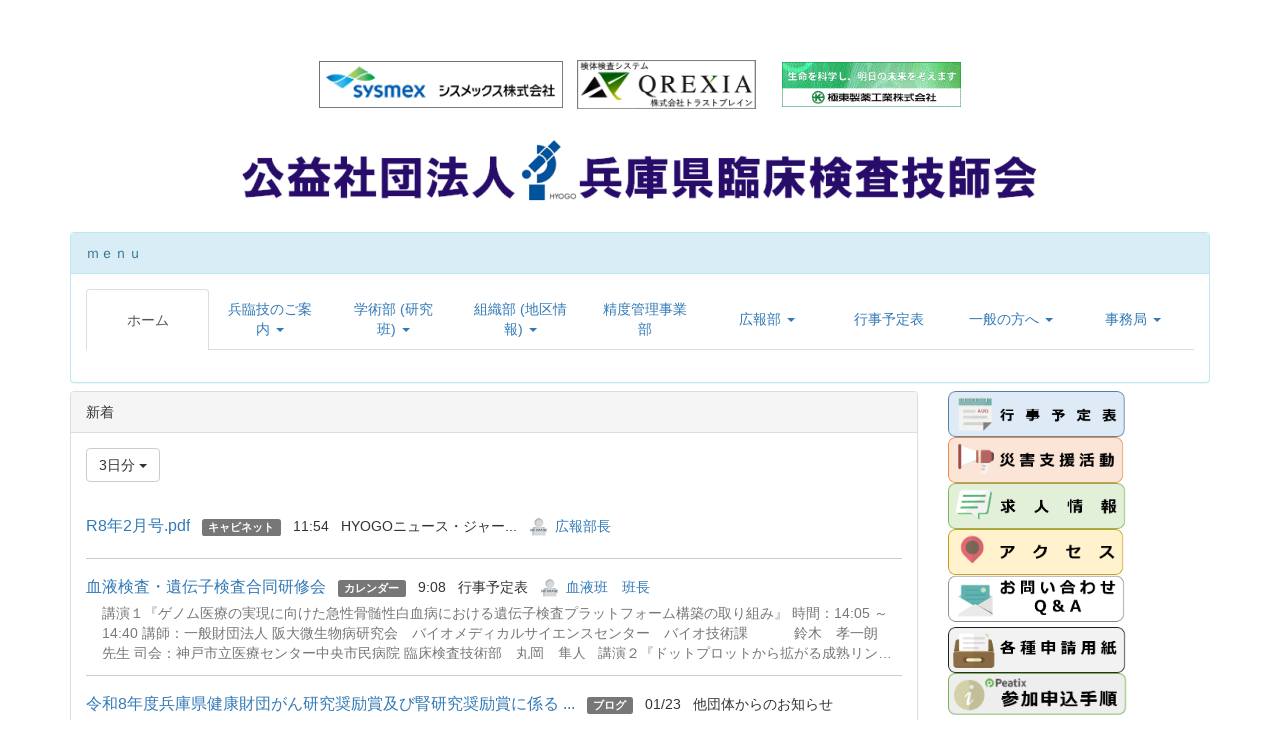

--- FILE ---
content_type: text/html; charset=UTF-8
request_url: https://www.hamt.or.jp/topics/topics/index/hyouringi/study/study/study/jobs
body_size: 67319
content:
<!DOCTYPE html>
<html lang="ja" ng-app="NetCommonsApp">
	<head>
<script async src="https://www.googletagmanager.com/gtag/js?id=UA-125041613-1"></script>
<script>
  window.dataLayer = window.dataLayer || [];
  function gtag(){dataLayer.push(arguments);}
  gtag('js', new Date());

  gtag('config', "UA-125041613-1");
</script>
		<meta charset="utf-8">
		<meta http-equiv="X-UA-Compatible" content="IE=edge">
		<meta name="viewport" content="width=device-width, initial-scale=1">

		<title>ホーム - 兵庫県臨床検査技師会</title>

		<link href="/nc_favicon.ico?1604450581" type="image/x-icon" rel="icon"/><link href="/nc_favicon.ico?1604450581" type="image/x-icon" rel="shortcut icon"/><meta name="description" content="兵庫県臨床検査技師会"/><meta name="keywords" content="兵庫県臨床検査技師会,臨床検査,臨床検査技師会,兵臨技,検査技師"/><meta name="robots" content="index,follow"/><meta name="copyright" content="Copyright © 2016"/><meta name="author" content="兵庫県臨床検査技師会"/>
	<link rel="stylesheet" type="text/css" href="/components/bootstrap/dist/css/bootstrap.min.css?1604450568"/>
	<link rel="stylesheet" type="text/css" href="/components/eonasdan-bootstrap-datetimepicker/build/css/bootstrap-datetimepicker.min.css?1604450568"/>
	<link rel="stylesheet" type="text/css" href="/css/net_commons/style.css?1604450566"/>
<link rel="stylesheet" type="text/css" href="/css/topics/style.css?1604450566"/><link rel="stylesheet" type="text/css" href="/css/pages/style.css?1604450566"/><link rel="stylesheet" type="text/css" href="/css/boxes/style.css?1604450566"/><link rel="stylesheet" type="text/css" href="/css/workflow/style.css?1604450566"/><link rel="stylesheet" type="text/css" href="/css/menus/style.css?1604450566"/><link rel="stylesheet" type="text/css" href="/css/likes/style.css?1604450566"/><link rel="stylesheet" type="text/css" href="/css/categories/style.css?1604450566"/><link rel="stylesheet" type="text/css" href="/css/blogs/blogs.css?1604450566"/><link rel="stylesheet" type="text/css" href="/css/plugin_manager/style.css?1604450566"/><link rel="stylesheet" type="text/css" href="/css/frames/style.css?1604450566"/><link rel="stylesheet" type="text/css" href="/css/users/style.css?1604450566"/><link rel="stylesheet" type="text/css" href="/css/user_attributes/style.css?1604450566"/><link rel="stylesheet" type="text/css" href="/css/wysiwyg/style.css?1604450566"/>
	<link rel="stylesheet" type="text/css" href="/css/bootstrap.min.css?1604450566"/>
	<link rel="stylesheet" type="text/css" href="/theme/Default/css/style.css?1604450581"/>

	<script type="text/javascript" src="/components/jquery/dist/jquery.min.js?1604450581"></script>
	<script type="text/javascript" src="/components/bootstrap/dist/js/bootstrap.min.js?1604450568"></script>
	<script type="text/javascript" src="/components/angular/angular.min.js?1604450581"></script>
	<script type="text/javascript" src="/components/angular-animate/angular-animate.js?1604450581"></script>
	<script type="text/javascript" src="/components/angular-bootstrap/ui-bootstrap-tpls.min.js?1604450567"></script>
	<script type="text/javascript" src="/js/net_commons/base.js?1604450567"></script>

<script>
NetCommonsApp.constant('NC3_URL', '');
NetCommonsApp.constant('LOGIN_USER', {"id":null});
NetCommonsApp.constant('TITLE_ICON_URL', '');
</script>


<script type="text/javascript" src="/js/topics/topics.js?1604450567"></script><script type="text/javascript" src="/js/boxes/boxes.js?1604450567"></script><script type="text/javascript" src="/js/net_commons/title_icon_picker.js?1604450567"></script><script type="text/javascript" src="/js/menus/menus.js?1604450566"></script><script type="text/javascript" src="/js/likes/likes.js?1604450567"></script><script type="text/javascript" src="/js/blogs/blogs.js?1604450566"></script><script type="text/javascript" src="/js/users/users.js?1604450567"></script><script type="text/x-mathjax-config">
//<![CDATA[
MathJax.Hub.Config({
	skipStartupTypeset: true,
	tex2jax: {
		inlineMath: [['$$','$$'], ['\\\\(','\\\\)']],
		displayMath: [['\\\\[','\\\\]']]
	},
	asciimath2jax: {
		delimiters: [['$$','$$']]
	}
});

//]]>
</script><script type="text/javascript" src="/components/MathJax/MathJax.js?config=TeX-MML-AM_CHTML"></script><script type="text/javascript">
//<![CDATA[
$(document).ready(function(){
	MathJax.Hub.Queue(['Typeset', MathJax.Hub, 'nc-container']);
});

//]]>
</script>	</head>

	<body class=" body-nologgedin" ng-controller="NetCommons.base">
		
		

<header id="nc-system-header" class="nc-system-header-nologgedin">
	<nav class="navbar navbar-inverse navbar-fixed-top" role="navigation">
		<div class="container clearfix text-nowrap">
			<div class="navbar-header">
				<button type="button" class="navbar-toggle" data-toggle="collapse" data-target="#nc-system-header-navbar">
					<span class="sr-only">Toggle navigation</span>
					<span class="icon-bar"></span>
					<span class="icon-bar"></span>
					<span class="icon-bar"></span>
				</button>

									<a href="/" class="nc-page-refresh pull-left visible-xs navbar-brand"><span class="glyphicon glyphicon-arrow-left"> </span></a>					<a href="/" class="nc-page-refresh pull-left hidden-xs navbar-brand"><span class="glyphicon glyphicon-arrow-left"> </span></a>				
				<a href="/" class="navbar-brand">兵庫県臨床検査技師会</a>			</div>
			<div id="nc-system-header-navbar" class="navbar-collapse collapse">
				<ul class="nav navbar-nav navbar-right">
					
					
					
					
					
																	<li>
							<a href="/auth/login">ログイン</a>						</li>
					
				</ul>
			</div>
		</div>
	</nav>
</header>


<div id="loading" class="nc-loading" ng-show="sending" ng-cloak>
	<img src="/img/net_commons/loading.svg?1604450566" alt=""/></div>

		<main id="nc-container" class="container" ng-init="hashChange()">
			
<header id="container-header">
	
<div class="boxes-1">
	<div id="box-51">
<section class="frame panel-none nc-content plugin-announcements">
	
	<div class="panel-body block">
		

	<article>
		<p style="text-align: center;">&nbsp; &nbsp;<a title="シスメックス株式会社" href="http://www.sysmex.co.jp/" target="_blank" rel="noopener noreferrer"><img class="img-responsive nc3-img nc3-img-block" title="" src="https://www.hamt.or.jp/wysiwyg/image/download/1/1603/big" alt="" width="244" height="46" data-size="big" data-position="" data-imgid="1603" /></a>　<a title="QREXIA" href="https://www.trustbrain.co.jp/?utm_source=trustbrain_bannar&amp;utm_medium=bannar&amp;utm_campaign=trustbrain_bannar" target="_blank" rel="noopener noreferrer"><img class="img-responsive nc3-img nc3-img-block" title="" src="https://www.hamt.or.jp/wysiwyg/image/download/1/1604/big" alt="" width="179" height="49" data-size="big" data-position="" data-imgid="1604" /></a>　&nbsp; &nbsp;<a href="https://www.kyokutoseiyaku.co.jp/" target="_blank" rel="noopener noreferrer"><img class="img-responsive nc3-img nc3-img-block" title="" src="https://www.hamt.or.jp/wysiwyg/image/download/1/1757/big" alt="" width="179" height="46" data-size="big" data-position="" data-imgid="1757" /></a>&nbsp; &nbsp;</p>	</article>
	</div>
</section>

<section class="frame panel-none nc-content plugin-announcements">
	
	<div class="panel-body block">
		

	<article>
		<p><a href="https://www.hamt.or.jp/"><img class="img-responsive nc3-img nc3-img-block" style="display: block; margin-left: auto; margin-right: auto;" title="" src="https://www.hamt.or.jp/wysiwyg/image/download/1/2562/big" alt="" data-size="big" data-position="" data-imgid="2562" /></a></p>	</article>
	</div>
</section>

<section class="frame panel panel-info nc-content plugin-menus">
			<div class="panel-heading clearfix">
						<span>ｍｅｎｕ</span>

					</div>
	
	<div class="panel-body block">
		
<nav ng-controller="MenusController">

<nav class="menu-header navbar-default">
	<div class="clearfix">
		<button type="button" class="btn btn-default visible-xs-block pull-right navbar-toggle"
				data-toggle="collapse" data-target="#menus-553" aria-expanded="false">
			<span class="icon-bar"></span>
			<span class="icon-bar"></span>
			<span class="icon-bar"></span>
		</button>
	</div>

	<div id="menus-553" class="collapse navbar-collapse">
		<div class="hidden-xs">
			<ul class="list-group nav nav-tabs nav-justified menu-header-tabs" role="tablist">
				<li class="active" ng-click="linkClick('MenuFramesPageHeader5534')"><a href="/" id="MenuFramesPageHeader5534" title="ホーム" class="clearfix"><span>ホーム</span></a></li><li role="presentation" class="dropdown"><a href="javascript:void(0)" id="MenuFramesPageHeader553102" title="兵臨技のご案内" class="clearfix dropdown-toggle" data-toggle="dropdown" href="" role="button" aria-haspopup="true" aria-expanded="false"><span>兵臨技のご案内</span> <span class="caret"></span></a><ul class="dropdown-menu"><li class="dropdown-header"><a href="#" id="MenuFramesPageHeader553102" title="兵臨技のご案内" class="clearfix dropdown-toggle" href="" role="button" aria-haspopup="true" aria-expanded="false">兵臨技のご案内</a></li><li role="separator" class="divider"></li></li><li><a href="/hyouringi/message" id="MenuFramesPageHeader553169" class="clearfix menu-tree-1"><span class="pull-left">会長挨拶</span><span class="pull-right"></span></a></li><li><a href="/hyouringi/history" id="MenuFramesPageHeader553170" class="clearfix menu-tree-1"><span class="pull-left">兵臨技の沿革</span><span class="pull-right"></span></a></li><li><a href="#" id="MenuFramesPageHeader553144" ng-init="MenuFramesPageHeader553144Icon=0; initialize(&#039;MenuFramesPageHeader553144&#039;, [&quot;MenuFramesPageHeader553157&quot;,&quot;MenuFramesPageHeader553161&quot;,&quot;MenuFramesPageHeader553162&quot;], 0)" ng-click="MenuFramesPageHeader553144Icon=!MenuFramesPageHeader553144Icon; switchOpenClose($event, &#039;MenuFramesPageHeader553144&#039;)" class="clearfix menu-tree-1"><span class="pull-left">兵臨技定款・規程</span><span class="pull-right"><span class="glyphicon glyphicon-menu-right" ng-class="{'glyphicon-menu-right': !MenuFramesPageHeader553144Icon, 'glyphicon-menu-down': MenuFramesPageHeader553144Icon}"> </span> </span></a></li><li><a href="/hyouringi/regulation/teikan" id="MenuFramesPageHeader553161" class="clearfix menu-tree-2"><span class="pull-left">定款</span><span class="pull-right"></span></a></li><li><a href="/hyouringi/regulation/kitei" id="MenuFramesPageHeader553162" class="clearfix menu-tree-2"><span class="pull-left">規程</span><span class="pull-right"></span></a></li><li><a href="/hyouringi/regulation/homepagelink" id="MenuFramesPageHeader553157" class="clearfix menu-tree-2"><span class="pull-left">ホームページリンク情報掲載に関する要領</span><span class="pull-right"></span></a></li><li><a href="/hyouringi/organisation" id="MenuFramesPageHeader553142" class="clearfix menu-tree-1"><span class="pull-left">組織図</span><span class="pull-right"></span></a></li><li><a href="/hyouringi/4daf89c3882c8ea295ea9afa75d69666" id="MenuFramesPageHeader553174" class="clearfix menu-tree-1"><span class="pull-left">会誌「HYOGO JOURNAL」投稿規定</span><span class="pull-right"></span></a></li><li><a href="/hyouringi/officer" id="MenuFramesPageHeader553143" class="clearfix menu-tree-1"><span class="pull-left">役員名簿</span><span class="pull-right"></span></a></li><li><a href="/hyouringi/member" id="MenuFramesPageHeader553171" class="clearfix menu-tree-1"><span class="pull-left">会員状況</span><span class="pull-right"></span></a></li><li><a href="/hyouringi/facility" id="MenuFramesPageHeader553172" class="clearfix menu-tree-1"><span class="pull-left">会員施設</span><span class="pull-right"></span></a></li><li><a href="/hyouringi/join" id="MenuFramesPageHeader553173" class="clearfix menu-tree-1"><span class="pull-left">入会のご案内</span><span class="pull-right"></span></a></li><li><a href="/hyouringi/record" id="MenuFramesPageHeader553145" class="clearfix menu-tree-1"><span class="pull-left">理事会</span><span class="pull-right"></span></a></li><li><a href="/hyouringi/70a3e94ddab8d8087fc143fdf1879774" id="MenuFramesPageHeader553229" class="clearfix menu-tree-1"><span class="pull-left">財務諸表</span><span class="pull-right"></span></a></li></ul></li><li role="presentation" class="dropdown"><a href="javascript:void(0)" id="MenuFramesPageHeader55315" title="  学術部 (研究班)  " class="clearfix dropdown-toggle" data-toggle="dropdown" href="" role="button" aria-haspopup="true" aria-expanded="false"><span>  学術部 (研究班)  </span> <span class="caret"></span></a><ul class="dropdown-menu"><li class="dropdown-header"><a href="#" id="MenuFramesPageHeader55315" title="  学術部 (研究班)  " class="clearfix dropdown-toggle" href="" role="button" aria-haspopup="true" aria-expanded="false">  学術部 (研究班)  </a></li><li role="separator" class="divider"></li></li><li><a href="/study/study" id="MenuFramesPageHeader553183" class="clearfix menu-tree-1"><span class="pull-left">研究班構成</span><span class="pull-right"></span></a></li><li><a href="/study/kagakumeneki" id="MenuFramesPageHeader55328" class="clearfix menu-tree-1"><span class="pull-left">化学免疫検査</span><span class="pull-right"></span></a></li><li><a href="/study/seiri" id="MenuFramesPageHeader55316" class="clearfix menu-tree-1"><span class="pull-left">生理検査</span><span class="pull-right"></span></a></li><li><a href="/study/biseibutsu" id="MenuFramesPageHeader55329" class="clearfix menu-tree-1"><span class="pull-left">微生物検査</span><span class="pull-right"></span></a></li><li><a href="/study/byouri" id="MenuFramesPageHeader55331" class="clearfix menu-tree-1"><span class="pull-left">病理・細胞検査</span><span class="pull-right"></span></a></li><li><a href="/study/ippan" id="MenuFramesPageHeader55317" class="clearfix menu-tree-1"><span class="pull-left">一般検査</span><span class="pull-right"></span></a></li><li><a href="/study/ketsueki" id="MenuFramesPageHeader55332" class="clearfix menu-tree-1"><span class="pull-left">血液検査</span><span class="pull-right"></span></a></li><li><a href="/study/yuketsu" id="MenuFramesPageHeader55333" class="clearfix menu-tree-1"><span class="pull-left">輸血検査</span><span class="pull-right"></span></a></li><li><a href="/study/idensi" id="MenuFramesPageHeader55334" class="clearfix menu-tree-1"><span class="pull-left">遺伝子検査</span><span class="pull-right"></span></a></li><li><a href="/study/team" id="MenuFramesPageHeader55336" class="clearfix menu-tree-1"><span class="pull-left">チーム医療</span><span class="pull-right"></span></a></li></ul></li><li role="presentation" class="dropdown"><a href="javascript:void(0)" id="MenuFramesPageHeader553125" title="組織部 (地区情報)" class="clearfix dropdown-toggle" data-toggle="dropdown" href="" role="button" aria-haspopup="true" aria-expanded="false"><span>組織部 (地区情報)</span> <span class="caret"></span></a><ul class="dropdown-menu"><li class="dropdown-header"><a href="#" id="MenuFramesPageHeader553125" title="組織部 (地区情報)" class="clearfix dropdown-toggle" href="" role="button" aria-haspopup="true" aria-expanded="false">組織部 (地区情報)</a></li><li role="separator" class="divider"></li></li><li><a href="/area/kobe" id="MenuFramesPageHeader553126" class="clearfix menu-tree-1"><span class="pull-left">神戸地区</span><span class="pull-right"></span></a></li><li><a href="/area/hansin" id="MenuFramesPageHeader553224" class="clearfix menu-tree-1"><span class="pull-left">阪神地区</span><span class="pull-right"></span></a></li><li><a href="/area/tantan" id="MenuFramesPageHeader553128" class="clearfix menu-tree-1"><span class="pull-left">丹但地区</span><span class="pull-right"></span></a></li><li><a href="/area/touban" id="MenuFramesPageHeader553129" class="clearfix menu-tree-1"><span class="pull-left">東播地区</span><span class="pull-right"></span></a></li><li><a href="/area/seiban" id="MenuFramesPageHeader553130" class="clearfix menu-tree-1"><span class="pull-left">西播地区</span><span class="pull-right"></span></a></li></ul></li><li ng-click="linkClick('MenuFramesPageHeader553134')"><a href="/seidokanri" id="MenuFramesPageHeader553134" title="精度管理事業部" class="clearfix"><span>精度管理事業部</span></a></li><li role="presentation" class="dropdown"><a href="javascript:void(0)" id="MenuFramesPageHeader553140" title="広報部" class="clearfix dropdown-toggle" data-toggle="dropdown" href="" role="button" aria-haspopup="true" aria-expanded="false"><span>広報部</span> <span class="caret"></span></a><ul class="dropdown-menu"><li class="dropdown-header"><a href="#" id="MenuFramesPageHeader553140" title="広報部" class="clearfix dropdown-toggle" href="" role="button" aria-haspopup="true" aria-expanded="false">広報部</a></li><li role="separator" class="divider"></li></li><li><a href="/kouhou/johocenter" id="MenuFramesPageHeader553184" class="clearfix menu-tree-1"><span class="pull-left">臨床検査情報センター</span><span class="pull-right"></span></a></li><li><a href="/kouhou/HYOGOnews" id="MenuFramesPageHeader553185" class="clearfix menu-tree-1"><span class="pull-left">HYOGOニュース・ジャーナル</span><span class="pull-right"></span></a></li><li><a href="/kouhou/information" id="MenuFramesPageHeader553165" class="clearfix menu-tree-1"><span class="pull-left">他団体からのお知らせ</span><span class="pull-right"></span></a></li><li><a href="/kouhou/osirase" id="MenuFramesPageHeader553191" class="clearfix menu-tree-1"><span class="pull-left">お知らせ</span><span class="pull-right"></span></a></li></ul></li><li ng-click="linkClick('MenuFramesPageHeader55311')"><a href="/gyouji" id="MenuFramesPageHeader55311" title="行事予定表" class="clearfix"><span>行事予定表</span></a></li><li role="presentation" class="dropdown"><a href="javascript:void(0)" id="MenuFramesPageHeader553116" title="一般の方へ" class="clearfix dropdown-toggle" data-toggle="dropdown" href="" role="button" aria-haspopup="true" aria-expanded="false"><span>一般の方へ</span> <span class="caret"></span></a><ul class="dropdown-menu"><li class="dropdown-header"><a href="#" id="MenuFramesPageHeader553116" title="一般の方へ" class="clearfix dropdown-toggle" href="" role="button" aria-haspopup="true" aria-expanded="false">一般の方へ</a></li><li role="separator" class="divider"></li></li><li><a href="/public/work" id="MenuFramesPageHeader553117" class="clearfix menu-tree-1"><span class="pull-left">臨床検査技師の仕事</span><span class="pull-right"></span></a></li><li><a href="/public/lecture" id="MenuFramesPageHeader553118" class="clearfix menu-tree-1"><span class="pull-left">市民公開講座</span><span class="pull-right"></span></a></li></ul></li><li role="presentation" class="dropdown"><a href="javascript:void(0)" id="MenuFramesPageHeader553177" title="事務局" class="clearfix dropdown-toggle" data-toggle="dropdown" href="" role="button" aria-haspopup="true" aria-expanded="false"><span>事務局</span> <span class="caret"></span></a><ul class="dropdown-menu"><li class="dropdown-header"><a href="#" id="MenuFramesPageHeader553177" title="事務局" class="clearfix dropdown-toggle" href="" role="button" aria-haspopup="true" aria-expanded="false">事務局</a></li><li role="separator" class="divider"></li></li><li><a href="/office/access" id="MenuFramesPageHeader553178" class="clearfix menu-tree-1"><span class="pull-left">アクセス</span><span class="pull-right"></span></a></li><li><a href="/office/information" id="MenuFramesPageHeader553180" class="clearfix menu-tree-1"><span class="pull-left">お問い合わせ・Q&amp;A</span><span class="pull-right"></span></a></li><li><a href="/office/sinseisyo" id="MenuFramesPageHeader553190" class="clearfix menu-tree-1"><span class="pull-left">各種申請書</span><span class="pull-right"></span></a></li></ul></li>			</ul>
		</div>

		<div class="visible-xs-block">
			<div class="list-group"><a href="/" id="MenuFramesPageMajor5534" class="list-group-item clearfix menu-tree-0 active"><span class="pull-left">ホーム</span><span class="pull-right"></span></a><a href="#" id="MenuFramesPageMajor553102" ng-init="MenuFramesPageMajor553102Icon=0; initialize(&#039;MenuFramesPageMajor553102&#039;, [&quot;MenuFramesPageMajor553142&quot;,&quot;MenuFramesPageMajor553143&quot;,&quot;MenuFramesPageMajor553144&quot;,&quot;MenuFramesPageMajor553157&quot;,&quot;MenuFramesPageMajor553161&quot;,&quot;MenuFramesPageMajor553162&quot;,&quot;MenuFramesPageMajor553145&quot;,&quot;MenuFramesPageMajor553169&quot;,&quot;MenuFramesPageMajor553170&quot;,&quot;MenuFramesPageMajor553171&quot;,&quot;MenuFramesPageMajor553172&quot;,&quot;MenuFramesPageMajor553173&quot;,&quot;MenuFramesPageMajor553174&quot;,&quot;MenuFramesPageMajor553229&quot;], 0)" ng-click="MenuFramesPageMajor553102Icon=!MenuFramesPageMajor553102Icon; switchOpenClose($event, &#039;MenuFramesPageMajor553102&#039;)" class="list-group-item clearfix menu-tree-0"><span class="pull-left">兵臨技のご案内</span><span class="pull-right"><span class="glyphicon glyphicon-menu-right" ng-class="{'glyphicon-menu-right': !MenuFramesPageMajor553102Icon, 'glyphicon-menu-down': MenuFramesPageMajor553102Icon}"> </span> </span></a><a href="/hyouringi/message" id="MenuFramesPageMajor553169" class="list-group-item clearfix menu-tree-2"><span class="pull-left">会長挨拶</span><span class="pull-right"></span></a><a href="/hyouringi/history" id="MenuFramesPageMajor553170" class="list-group-item clearfix menu-tree-2"><span class="pull-left">兵臨技の沿革</span><span class="pull-right"></span></a><a href="#" id="MenuFramesPageMajor553144" ng-init="MenuFramesPageMajor553144Icon=0; initialize(&#039;MenuFramesPageMajor553144&#039;, [&quot;MenuFramesPageMajor553157&quot;,&quot;MenuFramesPageMajor553161&quot;,&quot;MenuFramesPageMajor553162&quot;], 0)" ng-click="MenuFramesPageMajor553144Icon=!MenuFramesPageMajor553144Icon; switchOpenClose($event, &#039;MenuFramesPageMajor553144&#039;)" class="list-group-item clearfix menu-tree-2"><span class="pull-left">兵臨技定款・規程</span><span class="pull-right"><span class="glyphicon glyphicon-menu-right" ng-class="{'glyphicon-menu-right': !MenuFramesPageMajor553144Icon, 'glyphicon-menu-down': MenuFramesPageMajor553144Icon}"> </span> </span></a><a href="/hyouringi/regulation/teikan" id="MenuFramesPageMajor553161" class="list-group-item clearfix menu-tree-3"><span class="pull-left">定款</span><span class="pull-right"></span></a><a href="/hyouringi/regulation/kitei" id="MenuFramesPageMajor553162" class="list-group-item clearfix menu-tree-3"><span class="pull-left">規程</span><span class="pull-right"></span></a><a href="/hyouringi/regulation/homepagelink" id="MenuFramesPageMajor553157" class="list-group-item clearfix menu-tree-3"><span class="pull-left">ホームページリンク情報掲載に関する要領</span><span class="pull-right"></span></a><a href="/hyouringi/organisation" id="MenuFramesPageMajor553142" class="list-group-item clearfix menu-tree-2"><span class="pull-left">組織図</span><span class="pull-right"></span></a><a href="/hyouringi/4daf89c3882c8ea295ea9afa75d69666" id="MenuFramesPageMajor553174" class="list-group-item clearfix menu-tree-2"><span class="pull-left">会誌「HYOGO JOURNAL」投稿規定</span><span class="pull-right"></span></a><a href="/hyouringi/officer" id="MenuFramesPageMajor553143" class="list-group-item clearfix menu-tree-2"><span class="pull-left">役員名簿</span><span class="pull-right"></span></a><a href="/hyouringi/member" id="MenuFramesPageMajor553171" class="list-group-item clearfix menu-tree-2"><span class="pull-left">会員状況</span><span class="pull-right"></span></a><a href="/hyouringi/facility" id="MenuFramesPageMajor553172" class="list-group-item clearfix menu-tree-2"><span class="pull-left">会員施設</span><span class="pull-right"></span></a><a href="/hyouringi/join" id="MenuFramesPageMajor553173" class="list-group-item clearfix menu-tree-2"><span class="pull-left">入会のご案内</span><span class="pull-right"></span></a><a href="/hyouringi/record" id="MenuFramesPageMajor553145" class="list-group-item clearfix menu-tree-2"><span class="pull-left">理事会</span><span class="pull-right"></span></a><a href="/hyouringi/70a3e94ddab8d8087fc143fdf1879774" id="MenuFramesPageMajor553229" class="list-group-item clearfix menu-tree-2"><span class="pull-left">財務諸表</span><span class="pull-right"></span></a><a href="#" id="MenuFramesPageMajor55315" ng-init="MenuFramesPageMajor55315Icon=0; initialize(&#039;MenuFramesPageMajor55315&#039;, [&quot;MenuFramesPageMajor55316&quot;,&quot;MenuFramesPageMajor55317&quot;,&quot;MenuFramesPageMajor55328&quot;,&quot;MenuFramesPageMajor55329&quot;,&quot;MenuFramesPageMajor55331&quot;,&quot;MenuFramesPageMajor55332&quot;,&quot;MenuFramesPageMajor55333&quot;,&quot;MenuFramesPageMajor55334&quot;,&quot;MenuFramesPageMajor55335&quot;,&quot;MenuFramesPageMajor55336&quot;,&quot;MenuFramesPageMajor553183&quot;], 0)" ng-click="MenuFramesPageMajor55315Icon=!MenuFramesPageMajor55315Icon; switchOpenClose($event, &#039;MenuFramesPageMajor55315&#039;)" class="list-group-item clearfix menu-tree-0"><span class="pull-left">  学術部 (研究班)  </span><span class="pull-right"><span class="glyphicon glyphicon-menu-right" ng-class="{'glyphicon-menu-right': !MenuFramesPageMajor55315Icon, 'glyphicon-menu-down': MenuFramesPageMajor55315Icon}"> </span> </span></a><a href="/study/study" id="MenuFramesPageMajor553183" class="list-group-item clearfix menu-tree-2"><span class="pull-left">研究班構成</span><span class="pull-right"></span></a><a href="/study/kagakumeneki" id="MenuFramesPageMajor55328" class="list-group-item clearfix menu-tree-2"><span class="pull-left">化学免疫検査</span><span class="pull-right"></span></a><a href="/study/seiri" id="MenuFramesPageMajor55316" class="list-group-item clearfix menu-tree-2"><span class="pull-left">生理検査</span><span class="pull-right"></span></a><a href="/study/biseibutsu" id="MenuFramesPageMajor55329" class="list-group-item clearfix menu-tree-2"><span class="pull-left">微生物検査</span><span class="pull-right"></span></a><a href="/study/byouri" id="MenuFramesPageMajor55331" class="list-group-item clearfix menu-tree-2"><span class="pull-left">病理・細胞検査</span><span class="pull-right"></span></a><a href="/study/ippan" id="MenuFramesPageMajor55317" class="list-group-item clearfix menu-tree-2"><span class="pull-left">一般検査</span><span class="pull-right"></span></a><a href="/study/ketsueki" id="MenuFramesPageMajor55332" class="list-group-item clearfix menu-tree-2"><span class="pull-left">血液検査</span><span class="pull-right"></span></a><a href="/study/yuketsu" id="MenuFramesPageMajor55333" class="list-group-item clearfix menu-tree-2"><span class="pull-left">輸血検査</span><span class="pull-right"></span></a><a href="/study/idensi" id="MenuFramesPageMajor55334" class="list-group-item clearfix menu-tree-2"><span class="pull-left">遺伝子検査</span><span class="pull-right"></span></a><a href="/study/team" id="MenuFramesPageMajor55336" class="list-group-item clearfix menu-tree-2"><span class="pull-left">チーム医療</span><span class="pull-right"></span></a><a href="#" id="MenuFramesPageMajor553125" ng-init="MenuFramesPageMajor553125Icon=0; initialize(&#039;MenuFramesPageMajor553125&#039;, [&quot;MenuFramesPageMajor553126&quot;,&quot;MenuFramesPageMajor553128&quot;,&quot;MenuFramesPageMajor553129&quot;,&quot;MenuFramesPageMajor553130&quot;,&quot;MenuFramesPageMajor553224&quot;], 0)" ng-click="MenuFramesPageMajor553125Icon=!MenuFramesPageMajor553125Icon; switchOpenClose($event, &#039;MenuFramesPageMajor553125&#039;)" class="list-group-item clearfix menu-tree-0"><span class="pull-left">組織部 (地区情報)</span><span class="pull-right"><span class="glyphicon glyphicon-menu-right" ng-class="{'glyphicon-menu-right': !MenuFramesPageMajor553125Icon, 'glyphicon-menu-down': MenuFramesPageMajor553125Icon}"> </span> </span></a><a href="/area/kobe" id="MenuFramesPageMajor553126" class="list-group-item clearfix menu-tree-2"><span class="pull-left">神戸地区</span><span class="pull-right"></span></a><a href="/area/hansin" id="MenuFramesPageMajor553224" class="list-group-item clearfix menu-tree-2"><span class="pull-left">阪神地区</span><span class="pull-right"></span></a><a href="/area/tantan" id="MenuFramesPageMajor553128" class="list-group-item clearfix menu-tree-2"><span class="pull-left">丹但地区</span><span class="pull-right"></span></a><a href="/area/touban" id="MenuFramesPageMajor553129" class="list-group-item clearfix menu-tree-2"><span class="pull-left">東播地区</span><span class="pull-right"></span></a><a href="/area/seiban" id="MenuFramesPageMajor553130" class="list-group-item clearfix menu-tree-2"><span class="pull-left">西播地区</span><span class="pull-right"></span></a><a href="/seidokanri" id="MenuFramesPageMajor553134" class="list-group-item clearfix menu-tree-0"><span class="pull-left">精度管理事業部</span><span class="pull-right"></span></a><a href="#" id="MenuFramesPageMajor553140" ng-init="MenuFramesPageMajor553140Icon=0; initialize(&#039;MenuFramesPageMajor553140&#039;, [&quot;MenuFramesPageMajor553165&quot;,&quot;MenuFramesPageMajor553167&quot;,&quot;MenuFramesPageMajor553184&quot;,&quot;MenuFramesPageMajor553185&quot;,&quot;MenuFramesPageMajor553186&quot;,&quot;MenuFramesPageMajor553191&quot;], 0)" ng-click="MenuFramesPageMajor553140Icon=!MenuFramesPageMajor553140Icon; switchOpenClose($event, &#039;MenuFramesPageMajor553140&#039;)" class="list-group-item clearfix menu-tree-0"><span class="pull-left">広報部</span><span class="pull-right"><span class="glyphicon glyphicon-menu-right" ng-class="{'glyphicon-menu-right': !MenuFramesPageMajor553140Icon, 'glyphicon-menu-down': MenuFramesPageMajor553140Icon}"> </span> </span></a><a href="/kouhou/johocenter" id="MenuFramesPageMajor553184" class="list-group-item clearfix menu-tree-2"><span class="pull-left">臨床検査情報センター</span><span class="pull-right"></span></a><a href="/kouhou/HYOGOnews" id="MenuFramesPageMajor553185" class="list-group-item clearfix menu-tree-2"><span class="pull-left">HYOGOニュース・ジャーナル</span><span class="pull-right"></span></a><a href="/kouhou/information" id="MenuFramesPageMajor553165" class="list-group-item clearfix menu-tree-2"><span class="pull-left">他団体からのお知らせ</span><span class="pull-right"></span></a><a href="/kouhou/osirase" id="MenuFramesPageMajor553191" class="list-group-item clearfix menu-tree-2"><span class="pull-left">お知らせ</span><span class="pull-right"></span></a><a href="/gyouji" id="MenuFramesPageMajor55311" class="list-group-item clearfix menu-tree-0"><span class="pull-left">行事予定表</span><span class="pull-right"></span></a><a href="#" id="MenuFramesPageMajor553116" ng-init="MenuFramesPageMajor553116Icon=0; initialize(&#039;MenuFramesPageMajor553116&#039;, [&quot;MenuFramesPageMajor553117&quot;,&quot;MenuFramesPageMajor553118&quot;,&quot;MenuFramesPageMajor553135&quot;], 0)" ng-click="MenuFramesPageMajor553116Icon=!MenuFramesPageMajor553116Icon; switchOpenClose($event, &#039;MenuFramesPageMajor553116&#039;)" class="list-group-item clearfix menu-tree-0"><span class="pull-left">一般の方へ</span><span class="pull-right"><span class="glyphicon glyphicon-menu-right" ng-class="{'glyphicon-menu-right': !MenuFramesPageMajor553116Icon, 'glyphicon-menu-down': MenuFramesPageMajor553116Icon}"> </span> </span></a><a href="/public/work" id="MenuFramesPageMajor553117" class="list-group-item clearfix menu-tree-2"><span class="pull-left">臨床検査技師の仕事</span><span class="pull-right"></span></a><a href="/public/lecture" id="MenuFramesPageMajor553118" class="list-group-item clearfix menu-tree-2"><span class="pull-left">市民公開講座</span><span class="pull-right"></span></a><a href="#" id="MenuFramesPageMajor553177" ng-init="MenuFramesPageMajor553177Icon=0; initialize(&#039;MenuFramesPageMajor553177&#039;, [&quot;MenuFramesPageMajor553178&quot;,&quot;MenuFramesPageMajor553180&quot;,&quot;MenuFramesPageMajor553190&quot;], 0)" ng-click="MenuFramesPageMajor553177Icon=!MenuFramesPageMajor553177Icon; switchOpenClose($event, &#039;MenuFramesPageMajor553177&#039;)" class="list-group-item clearfix menu-tree-0"><span class="pull-left">事務局</span><span class="pull-right"><span class="glyphicon glyphicon-menu-right" ng-class="{'glyphicon-menu-right': !MenuFramesPageMajor553177Icon, 'glyphicon-menu-down': MenuFramesPageMajor553177Icon}"> </span> </span></a><a href="/office/access" id="MenuFramesPageMajor553178" class="list-group-item clearfix menu-tree-2"><span class="pull-left">アクセス</span><span class="pull-right"></span></a><a href="/office/information" id="MenuFramesPageMajor553180" class="list-group-item clearfix menu-tree-2"><span class="pull-left">お問い合わせ・Q&amp;A</span><span class="pull-right"></span></a><a href="/office/sinseisyo" id="MenuFramesPageMajor553190" class="list-group-item clearfix menu-tree-2"><span class="pull-left">各種申請書</span><span class="pull-right"></span></a></div>		</div>
	</div>
</nav>


</nav>

	</div>
</section>
</div></div>
</header>

			<div class="row">
				<div id="container-main" role="main" class="col-md-9">
<section id="frame-" class="frame panel panel-default nc-content plugin-topics">
			<div class="panel-heading clearfix">
						<span>新着</span>

					</div>
	
	<div class="panel-body block">
		

<header>
			
<span class="btn-group">
	<button type="button" class="btn btn-default dropdown-toggle" data-toggle="dropdown" aria-expanded="false">
		3日分		<span class="caret"></span>
	</button>
	<ul class="dropdown-menu" role="menu">
					<li>
				<a href="/topics/topics/index/hyouringi/study/study/study/jobs/days:1?page_id=4">1日分</a>			</li>
					<li>
				<a href="/topics/topics/index/hyouringi/study/study/study/jobs/days:3?page_id=4">3日分</a>			</li>
					<li>
				<a href="/topics/topics/index/hyouringi/study/study/study/jobs/days:7?page_id=4">7日分</a>			</li>
					<li>
				<a href="/topics/topics/index/hyouringi/study/study/study/jobs/days:14?page_id=4">14日分</a>			</li>
					<li>
				<a href="/topics/topics/index/hyouringi/study/study/study/jobs/days:30?page_id=4">30日分</a>			</li>
			</ul>
</span>
	
	
	</header>


<article id="topic-frame-"
			ng-controller="TopicsController" ng-init="initialize({&quot;named&quot;:{&quot;page&quot;:&quot;1&quot;},&quot;paging&quot;:{&quot;page&quot;:1,&quot;current&quot;:9,&quot;count&quot;:9,&quot;prevPage&quot;:false,&quot;nextPage&quot;:false,&quot;pageCount&quot;:1,&quot;limit&quot;:100,&quot;queryScope&quot;:null},&quot;params&quot;:{&quot;frame_id&quot;:null}}); hashChange();" ng-cloak>
			
<article class="topic-row-outer">
	<div class="clearfix">
		<div class="pull-left topic-title">
			<a href="https://www.hamt.or.jp/cabinets/cabinet_files/view/312/5579ab58921feb71647e8d051d7acca6?frame_id=415" ng-click="link($event)">
				R8年2月号.pdf			</a>
		</div>

		<div class="pull-left topic-status" ng-show="">
					</div>

					<div class="pull-left topic-plugin-name">
				<span class="label label-default">
					キャビネット				</span>
			</div>
		
					<div class="pull-left topic-datetime">
				11:54			</div>
		
					<div class="pull-left topic-room-name">
				HYOGOニュース・ジャー...			</div>
		
							
					<div class="pull-left topic-handle-name">
				<img src="/users/users/download/52/avatar/thumb?" class="user-avatar-xs" alt=""/>				<a href="#" ng-controller="Users.controller" title="広報部長">広報部長</a>			</div>
			</div>

			<div class="text-muted topic-summary">
			
		</div>
	</article>
			
<article class="topic-row-outer">
	<div class="clearfix">
		<div class="pull-left topic-title">
			<a href="https://www.hamt.or.jp/calendars/calendar_plans/view/81dda8f6ea4b0d70147e64aa8c71ceee" ng-click="link($event)">
				血液検査・遺伝子検査合同研修会			</a>
		</div>

		<div class="pull-left topic-status" ng-show="">
					</div>

					<div class="pull-left topic-plugin-name">
				<span class="label label-default">
					カレンダー				</span>
			</div>
		
					<div class="pull-left topic-datetime">
				9:08			</div>
		
					<div class="pull-left topic-room-name">
				行事予定表			</div>
		
							
					<div class="pull-left topic-handle-name">
				<img src="/users/users/download/80/avatar/thumb?" class="user-avatar-xs" alt=""/>				<a href="#" ng-controller="Users.controller" title="血液班　班長">血液班　班長</a>			</div>
			</div>

			<div class="text-muted topic-summary">
			講演１『ゲノム医療の実現に向けた急性骨髄性白血病における遺伝子検査プラットフォーム構築の取り組み』
時間：14:05 ～ 14:40
講師：一般財団法人 阪大微生物病研究会　バイオメディカルサイエンスセンター　バイオ技術課
　　　鈴木　孝一朗　先生
司会：神戸市立医療センター中央市民病院 臨床検査技術部　丸岡　隼人
 
講演２『ドットプロットから拡がる成熟リンパ系腫瘍解析　－基本から応用まで－』
時間：14:40 ～ 15:15
講師：神戸市立医療センター中央市民病院 臨床検査技術部　大山　幸永　先生
司会：兵庫県立尼崎総合医療センター 検査部　水田　駿平　先生
 
特別講演『特殊染色を極める!』　
時間：15:30 ～ 16:40
講師：愛知医科大学病院　中央臨床検査部　榎本　めぐみ　先生
司会：関西電力病院 臨床検査部　神原　雅巳
 
		</div>
	</article>
			
<article class="topic-row-outer">
	<div class="clearfix">
		<div class="pull-left topic-title">
			<a href="https://www.hamt.or.jp/blogs/blog_entries/view/266/dbf6b48d36a3d0d67f6386b05707103e?frame_id=338" ng-click="link($event)">
				令和8年度兵庫県健康財団がん研究奨励賞及び腎研究奨励賞に係る ...			</a>
		</div>

		<div class="pull-left topic-status" ng-show="">
					</div>

					<div class="pull-left topic-plugin-name">
				<span class="label label-default">
					ブログ				</span>
			</div>
		
					<div class="pull-left topic-datetime">
				01/23			</div>
		
					<div class="pull-left topic-room-name">
				他団体からのお知らせ			</div>
		
							
					<div class="pull-left topic-handle-name">
				<img src="/users/users/download/52/avatar/thumb?" class="user-avatar-xs" alt=""/>				<a href="#" ng-controller="Users.controller" title="広報部長">広報部長</a>			</div>
			</div>

			<div class="text-muted topic-summary">
			令和8年度兵庫県健康財団がん研究奨励賞及び腎研究奨励賞に係る研究課題の募集について（依頼） (1).pdf
		</div>
	</article>
			
<article class="topic-row-outer">
	<div class="clearfix">
		<div class="pull-left topic-title">
			<a href="https://www.hamt.or.jp/multidatabases/multidatabase_contents/detail/10/7a9488c4cc57cd5eac333bcdf4076700?frame_id=15" ng-click="link($event)">
				大阪医科薬科大学三島南病院			</a>
		</div>

		<div class="pull-left topic-status" ng-show="">
					</div>

					<div class="pull-left topic-plugin-name">
				<span class="label label-default">
					汎用データベース				</span>
			</div>
		
					<div class="pull-left topic-datetime">
				01/23			</div>
		
					<div class="pull-left topic-room-name">
				求人情報			</div>
		
							
					<div class="pull-left topic-handle-name">
				<img src="/users/users/download/4/avatar/thumb?" class="user-avatar-xs" alt=""/>				<a href="#" ng-controller="Users.controller" title="事務局">事務局</a>			</div>
			</div>

			<div class="text-muted topic-summary">
			大阪医科薬科大学三島南病院
		</div>
	</article>
			
<article class="topic-row-outer">
	<div class="clearfix">
		<div class="pull-left topic-title">
			<a href="https://www.hamt.or.jp/cabinets/cabinet_files/view/214/8b97ed005d87f4e06ff1bc2c5a0b5da7?frame_id=274" ng-click="link($event)">
				第7回 微生物検査研修会〔2026.1.22〕（配布用資料②8アップ）.pdf			</a>
		</div>

		<div class="pull-left topic-status" ng-show="">
					</div>

					<div class="pull-left topic-plugin-name">
				<span class="label label-default">
					キャビネット				</span>
			</div>
		
					<div class="pull-left topic-datetime">
				01/22			</div>
		
					<div class="pull-left topic-room-name">
				微生物検査			</div>
		
							
					<div class="pull-left topic-handle-name">
				<img src="/users/users/download/90/avatar/thumb?" class="user-avatar-xs" alt=""/>				<a href="#" ng-controller="Users.controller" title="微生物研究班　班長">微生物研究班　班長</a>			</div>
			</div>

			<div class="text-muted topic-summary">
			
		</div>
	</article>
			
<article class="topic-row-outer">
	<div class="clearfix">
		<div class="pull-left topic-title">
			<a href="https://www.hamt.or.jp/cabinets/cabinet_files/view/214/f231e31fe1a75b52efd1c1a73a97bfdb?frame_id=274" ng-click="link($event)">
				第7回 微生物検査研修会〔2026.1.22〕（配布用資料①8アップ）.pdf			</a>
		</div>

		<div class="pull-left topic-status" ng-show="">
					</div>

					<div class="pull-left topic-plugin-name">
				<span class="label label-default">
					キャビネット				</span>
			</div>
		
					<div class="pull-left topic-datetime">
				01/22			</div>
		
					<div class="pull-left topic-room-name">
				微生物検査			</div>
		
							
					<div class="pull-left topic-handle-name">
				<img src="/users/users/download/90/avatar/thumb?" class="user-avatar-xs" alt=""/>				<a href="#" ng-controller="Users.controller" title="微生物研究班　班長">微生物研究班　班長</a>			</div>
			</div>

			<div class="text-muted topic-summary">
			
		</div>
	</article>
			
<article class="topic-row-outer">
	<div class="clearfix">
		<div class="pull-left topic-title">
			<a href="https://www.hamt.or.jp/multidatabases/multidatabase_contents/detail/10/bf6099021f0f72dbc9356c2a5f22fd5d?frame_id=15" ng-click="link($event)">
				神戸赤十字病院　			</a>
		</div>

		<div class="pull-left topic-status" ng-show="">
					</div>

					<div class="pull-left topic-plugin-name">
				<span class="label label-default">
					汎用データベース				</span>
			</div>
		
					<div class="pull-left topic-datetime">
				01/22			</div>
		
					<div class="pull-left topic-room-name">
				求人情報			</div>
		
							
					<div class="pull-left topic-handle-name">
				<img src="/users/users/download/4/avatar/thumb?" class="user-avatar-xs" alt=""/>				<a href="#" ng-controller="Users.controller" title="事務局">事務局</a>			</div>
			</div>

			<div class="text-muted topic-summary">
			神戸赤十字病院　
		</div>
	</article>
			
<article class="topic-row-outer">
	<div class="clearfix">
		<div class="pull-left topic-title">
			<a href="https://www.hamt.or.jp/multidatabases/multidatabase_contents/detail/10/544b34c81b23fe46ec8241f0091aad30?frame_id=15" ng-click="link($event)">
				医療法人社団　清和会　笹生病院			</a>
		</div>

		<div class="pull-left topic-status" ng-show="">
					</div>

					<div class="pull-left topic-plugin-name">
				<span class="label label-default">
					汎用データベース				</span>
			</div>
		
					<div class="pull-left topic-datetime">
				01/22			</div>
		
					<div class="pull-left topic-room-name">
				求人情報			</div>
		
							
					<div class="pull-left topic-handle-name">
				<img src="/users/users/download/4/avatar/thumb?" class="user-avatar-xs" alt=""/>				<a href="#" ng-controller="Users.controller" title="事務局">事務局</a>			</div>
			</div>

			<div class="text-muted topic-summary">
			医療法人社団　清和会　笹生病院
		</div>
	</article>
			
<article class="topic-row-outer">
	<div class="clearfix">
		<div class="pull-left topic-title">
			<a href="https://www.hamt.or.jp/blogs/blog_entries/view/266/f15351d71e4cbd2adb8b899e3bf01d7b?frame_id=338" ng-click="link($event)">
				第13回HECTEFセミナーのご案内について			</a>
		</div>

		<div class="pull-left topic-status" ng-show="">
					</div>

					<div class="pull-left topic-plugin-name">
				<span class="label label-default">
					ブログ				</span>
			</div>
		
					<div class="pull-left topic-datetime">
				01/22			</div>
		
					<div class="pull-left topic-room-name">
				他団体からのお知らせ			</div>
		
							
					<div class="pull-left topic-handle-name">
				<img src="/users/users/download/52/avatar/thumb?" class="user-avatar-xs" alt=""/>				<a href="#" ng-controller="Users.controller" title="広報部長">広報部長</a>			</div>
			</div>

			<div class="text-muted topic-summary">
			20251225_第13回HECTEFセミナーチラシ_final_ver2.pdf
		</div>
	</article>
	
	
<article class="topic-row-outer" ng-repeat="item in topics track by $index">
	<div class="clearfix">
		<div class="pull-left topic-title">
			<a ng-href="{{item.Topic.url}}" ng-click="link($event)">
				{{item.Topic.display_title}}
			</a>
		</div>

		<div class="pull-left topic-status" ng-show="(item.Topic.display_status !== '')">
			<span ng-bind-html="item.Topic.display_status | ncHtmlContent"></span>
		</div>

					<div class="pull-left topic-plugin-name">
				<span class="label label-default">
					{{item.Plugin.display_name}}
				</span>
			</div>
		
					<div class="pull-left topic-datetime">
				{{item.Topic.display_publish_start}}
			</div>
		
					<div class="pull-left topic-room-name">
				{{item.RoomsLanguage.display_name}}
			</div>
		
					<div class="pull-left topic-category-name" ng-show="item.CategoriesLanguage.name">
				{{item.CategoriesLanguage.display_name}}
			</div>
		
					<div class="pull-left topic-handle-name">
				<span ng-bind-html="item.TrackableCreator.avatar | ncHtmlContent"></span>
				<a ng-click="showUser($event, item.TrackableCreator.id)" ng-controller="Users.controller" href="#">
					{{item.TrackableCreator.handlename}}
				</a>
			</div>
			</div>

			<div class="text-muted topic-summary">
			{{item.Topic.display_summary}}
		</div>
	</article>

	<div class="form-group" ng-show="paging.nextPage">
		<button type="button" class="btn btn-info btn-block btn-sm" ng-click="more()">
			もっと見る		</button>
	</div>
</article>
	</div>
</section>
</div>
				
				
<div id="container-minor" class="col-md-3">
	
<div class="boxes-4">
	<div id="box-53">
<section class="frame panel-none nc-content plugin-announcements">
	
	<div class="panel-body block">
		

	<article>
		<p style="text-align: left;"><span style="background-color: #ffffff;"><span style="font-size: 11pt; background-color: #ffffff;"><a style="background-color: #ffffff;" href="/gyouji"><img class="img-responsive nc3-img nc3-img-block" title="" src="https://www.hamt.or.jp/wysiwyg/image/download/99/460/big" alt="" width="177" height="46" /></a><span style="font-size: 14pt; background-color: #ffffff;">　</span><a style="background-color: #ffffff;" href="/public/disaster"><img class="img-responsive nc3-img nc3-img-block" title="" src="https://www.hamt.or.jp/wysiwyg/image/download/99/445/big" alt="" width="176" height="46" /></a>　&nbsp;</span></span><span style="background-color: #ffffff;"><span style="font-size: 11pt; background-color: #ffffff;"><a style="background-color: #ffffff;" href="/jobs?utm_source=right_bannar&amp;utm_medium=bannar&amp;utm_campaign=right_bannar"><img class="img-responsive nc3-img nc3-img-block" title="" src="https://www.hamt.or.jp/wysiwyg/image/download/99/454/big" alt="" width="178" height="46" /></a><span style="font-size: 14pt; background-color: #ffffff;">　</span><a style="background-color: #ffffff;" href="/office/access"><img class="img-responsive nc3-img nc3-img-block" title="" src="https://www.hamt.or.jp/wysiwyg/image/download/99/455/big" alt="" width="176" height="46" /></a>　&nbsp;</span></span><span style="background-color: #ffffff;"><span style="font-size: 11pt; background-color: #ffffff;"><a style="background-color: #ffffff;" title="お問い合わせ" href="https://www.hamt.or.jp/office/information"><img class="img-responsive nc3-img nc3-img-block" title="" src="https://www.hamt.or.jp/wysiwyg/image/download/99/456/big" alt="" width="177" height="52" /></a>　</span><span style="font-size: 11pt; background-color: #ffffff;"><a style="background-color: #ffffff;" href="/office/sinseisyo"><img class="img-responsive nc3-img nc3-img-block" title="" src="https://www.hamt.or.jp/wysiwyg/image/download/1/527/big" alt="" width="178" height="46" /></a>　&nbsp;</span></span><span style="background-color: #ffffff;"><span style="font-size: 11pt; background-color: #ffffff;"><a href="https://www.hamt.or.jp/wysiwyg/file/download/1/1243" target="_blank" rel="noopener noreferrer"><img class="img-responsive nc3-img nc3-img-block" title="" src="https://www.hamt.or.jp/wysiwyg/image/download/11/1239/big" alt="" width="180" height="49" /></a>　</span></span></p>
<p>&nbsp;</p>	</article>
	</div>
</section>

<section class="frame panel-none nc-content plugin-announcements">
	
	<div class="panel-body block">
		

	<article>
		<p><a title="日本医療マネジメント学会" href="https://www.kitahari-mc.jp/17th-jmhyogo/" target="_blank" rel="noopener noreferrer"><br /><br /></a></p>
<p><a href="https://www.ifbls2026.jp/index.html" target="_blank" rel="noopener noreferrer"><img class="img-responsive nc3-img nc3-img-block" style="display: block; margin-left: auto; margin-right: auto;" title="" src="https://www.hamt.or.jp/wysiwyg/image/download/1/1971/big" alt="" data-size="big" data-position="" data-imgid="1971" /></a></p>
<p><a href="https://www.75jamt.jp/" target="_blank" rel="noopener noreferrer"><img class="img-responsive nc3-img nc3-img-block" title="" src="https://www.hamt.or.jp/wysiwyg/image/download/1/2322/big" alt="" data-size="big" data-position="" data-imgid="2322" /></a></p>
<p>&nbsp;</p>	</article>
	</div>
</section>

<section class="frame panel-none nc-content plugin-announcements">
	
	<div class="panel-body block">
		

	<article>
		<p style="text-align: center;">&nbsp;&nbsp;<a href="http://www.jamt.or.jp/books/pipette/" target="_blank" rel="noopener noreferrer"><img class="img-responsive nc3-img nc3-img-block" title="" src="https://www.hamt.or.jp/wysiwyg/image/download/99/202/big" alt="" width="293" height="54" /></a>　</p>
<p>&nbsp;&nbsp;</p>
<p><a href="https://www.jamt.or.jp/" target="_blank" rel="noopener noreferrer"><img class="img-responsive nc3-img nc3-img-block" style="display: block; margin-left: auto; margin-right: auto;" title="" src="https://www.hamt.or.jp/wysiwyg/image/download/1/2452/big" alt="" width="304" height="169" data-size="big" data-position="" data-imgid="2452" /></a></p>
<p><a href="https://www.jamt-renmei.org/" target="_blank" rel="noopener noreferrer"><img class="img-responsive nc3-img nc3-img-block" style="display: block; margin-left: auto; margin-right: auto;" title="" src="https://www.hamt.or.jp/wysiwyg/image/download/1/2453/big" alt="" data-size="big" data-position="" data-imgid="2453" /></a></p>	</article>
	</div>
</section>

<section class="frame panel panel-primary nc-content plugin-blogs">
			<div class="panel-heading clearfix">
						<span>賛助会員より</span>

					</div>
	
	<div class="panel-body block">
		
<article class="blogEntries index " ng-controller="Blogs.Entries" ng-init="init(427)">
	<h1 class="blogs_blogTitle">お知らせ</h1>

	<header class="clearfix blogs_navigation_header">
		<div class="pull-left">
			<span class="dropdown">
				<button class="btn btn-default dropdown-toggle" type="button" id="dropdownMenu1" data-toggle="dropdown" aria-expanded="true">
					<span class="pull-left nc-drop-down-ellipsis">
						全ての記事					</span>
					<span class="pull-right">
						<span class="caret"></span>
					</span>
				</button>
				<ul class="dropdown-menu" role="menu" aria-labelledby="dropdownMenu1">
					<li role="presentation"><a role="menuitem" tabindex="-1" href="/blogs/blog_entries/index/324?frame_id=427">全ての記事</a></li>

					
					<li role="presentation" class="divider"></li>

					<li role="presentation" class="dropdown-header">アーカイブ</li>
					
						<li role="presentation"><a role="menuitem" tabindex="-1" href="/blogs/blog_entries/year_month/324/year_month:2026-01?frame_id=427">2026年1月 (0)</a></li>
									</ul>
			</span>
			
<span class="btn-group">
	<button type="button" class="btn btn-default dropdown-toggle" data-toggle="dropdown" aria-expanded="false">
		5件		<span class="caret"></span>
	</button>
	<ul class="dropdown-menu" role="menu">
					<li>
				<a href="/blogs/blog_entries/index/324/limit:1?frame_id=427">1件</a>			</li>
					<li>
				<a href="/blogs/blog_entries/index/324/limit:5?frame_id=427">5件</a>			</li>
					<li>
				<a href="/blogs/blog_entries/index/324/limit:10?frame_id=427">10件</a>			</li>
					<li>
				<a href="/blogs/blog_entries/index/324/limit:20?frame_id=427">20件</a>			</li>
					<li>
				<a href="/blogs/blog_entries/index/324/limit:50?frame_id=427">50件</a>			</li>
					<li>
				<a href="/blogs/blog_entries/index/324/limit:100?frame_id=427">100件</a>			</li>
			</ul>
</span>
			

		</div>

		
	</header>

			<div class="nc-not-found">
			記事がありません。		</div>

	
</article>
	</div>
</section>

<section class="frame panel panel-default nc-content plugin-searches">
			<div class="panel-heading clearfix">
						<span>サイト内検索ボックス</span>

					</div>
	
	<div class="panel-body block">
		
<header>
	<form action="/searches/searches/search" ng-submit="submit($event)" novalidate="novalidate" id="searchForm" method="get" accept-charset="utf-8">		<input type="hidden" name="frame_id" value="428" id="frame_id"/>
		<div class="input-group">
			<input name="keyword" placeholder="フリーワード" ng-model="SimpleSearch" ng-init="SimpleSearch=&#039;&#039;" ng-value="SimpleSearch" ng-class="{&quot;allow-submit&quot;: SimpleSearch}" class="form-control" type="text" id="keyword"/><div class="has-error"></div>			<span class="input-group-btn">
				<button class="btn btn-info btn-workflow" type="submit"><span class="glyphicon glyphicon-search" aria-hidden="true"></span> <span class="hidden">検索</span></button>			</span>
		</div>
	</form></header>	</div>
</section>
</div></div>
</div>
			</div>

			
<footer id="container-footer" role="contentinfo">
	
<div class="boxes-5">
	<div id="box-20">
<section class="frame panel panel-default nc-content plugin-menus">
	
	<div class="panel-body block">
		
<nav ng-controller="MenusController">

<nav class="menu-header navbar-default">
	<div class="clearfix">
		<button type="button" class="btn btn-default visible-xs-block pull-right navbar-toggle"
				data-toggle="collapse" data-target="#menus-406" aria-expanded="false">
			<span class="icon-bar"></span>
			<span class="icon-bar"></span>
			<span class="icon-bar"></span>
		</button>
	</div>

	<div id="menus-406" class="collapse navbar-collapse">
		<div class="hidden-xs">
			<ul class="list-group nav nav-tabs nav-justified menu-header-tabs" role="tablist">
				</li>			</ul>
		</div>

		<div class="visible-xs-block">
			<div class="list-group"></div>		</div>
	</div>
</nav>


</nav>

	</div>
</section>

<section class="frame panel-none nc-content plugin-announcements">
	
	<div class="panel-body block">
		

	<article>
		<p>&nbsp;</p>
<table class="table table-hover table-responsive" style="margin-left: auto; margin-right: auto;">
<tbody>
<tr>
<td colspan="5">
<h5><span style="font-family: '&ldquo;メイリオ&rdquo;', Meiryo, sans-serif; color: #50add6;">&nbsp;</span></h5>
<h5><span style="font-size: 12pt; font-family: '&ldquo;メイリオ&rdquo;', Meiryo, sans-serif; color: #3e98b7;"><strong>ホーム</strong></span></h5>
</td>
</tr>
<tr>
<td><span style="font-size: 10pt; font-family: '&ldquo;メイリオ&rdquo;', Meiryo, sans-serif; color: #50add6;">&nbsp;</span></td>
<td><span style="color: #9ca2ae;"><a style="color: #9ca2ae;" href="gyouji">行事予定表</a></span></td>
<td><span style="color: #9ca2ae;"><a style="color: #9ca2ae;" href="public/disaster">災害支援活動</a></span></td>
<td><span style="color: #9ca2ae;"><a style="color: #9ca2ae;" href="jobs">求人情報</a></span></td>
<td><span style="color: #9ca2ae;">&nbsp;</span></td>
</tr>
<tr>
<td colspan="5">
<h5><span style="font-family: '&ldquo;メイリオ&rdquo;', Meiryo, sans-serif; color: #50add6;">&nbsp;</span></h5>
<h5><span style="color: #3e98b7; font-size: 12pt; font-family: '&ldquo;メイリオ&rdquo;', Meiryo, sans-serif;"><strong>兵臨技のご案内</strong></span></h5>
</td>
</tr>
<tr>
<td><span style="font-size: 10pt; font-family: '&ldquo;メイリオ&rdquo;', Meiryo, sans-serif; color: #50add6;">&nbsp;</span></td>
<td>
<p><span style="color: #9ca2ae;"><a style="color: #9ca2ae;" href="hyouringi/message">会長挨拶</a></span></p>
</td>
<td><span style="color: #9ca2ae;"><a style="color: #9ca2ae;" href="hyouringi/history">兵臨技の沿革</a></span></td>
<td><span style="color: #9ca2ae;"><a style="color: #9ca2ae;" href="hyouringi/organisation">組織図</a></span></td>
<td><span style="color: #9ca2ae;"><a style="color: #9ca2ae;" href="hyouringi/officer">役員名簿</a></span></td>
</tr>
<tr>
<td><span style="font-size: 10pt; font-family: '&ldquo;メイリオ&rdquo;', Meiryo, sans-serif; color: #50add6;">&nbsp;</span></td>
<td><span style="color: #9ca2ae;"><a style="color: #9ca2ae;" href="hyouringi/member">会員状況</a></span></td>
<td><span style="color: #9ca2ae;"><a style="color: #9ca2ae;" href="hyouringi/facility">会員施設</a></span></td>
<td><span style="font-size: 10pt; font-family: '&ldquo;メイリオ&rdquo;', Meiryo, sans-serif; color: #9ca2ae;"><a style="color: #9ca2ae;" href="hyouringi/regulation">兵臨技定款・規程</a> </span></td>
<td><span style="color: #9ca2ae;"><a style="color: #9ca2ae;" href="hyouringi/join">入会のご案内</a></span></td>
</tr>
<tr>
<td><span style="font-size: 10pt; font-family: '&ldquo;メイリオ&rdquo;', Meiryo, sans-serif; color: #50add6;">&nbsp;</span></td>
<td><span style="color: #9ca2ae; font-size: 10pt; font-family: '&ldquo;メイリオ&rdquo;', Meiryo, sans-serif;"><a style="color: #9ca2ae;" href="hyouringi/4daf89c3882c8ea295ea9afa75d69666">会誌HJ投稿規定</a> </span></td>
<td><span style="color: #9ca2ae;"><a style="color: #9ca2ae;" href="hyouringi/record">理事会議事録</a></span></td>
<td><span style="font-size: 10pt; font-family: '&ldquo;メイリオ&rdquo;', Meiryo, sans-serif; color: #9ca2ae;">&nbsp;</span></td>
<td><span style="font-size: 10pt; font-family: '&ldquo;メイリオ&rdquo;', Meiryo, sans-serif; color: #9ca2ae;">&nbsp;</span></td>
</tr>
<tr>
<td colspan="5">
<h5><span style="font-family: '&ldquo;メイリオ&rdquo;', Meiryo, sans-serif; color: #50add6;">&nbsp;</span></h5>
<h5><span style="color: #3e98b7; font-size: 12pt; font-family: '&ldquo;メイリオ&rdquo;', Meiryo, sans-serif;"><strong>学術部（研究班）</strong></span></h5>
</td>
</tr>
<tr>
<td><span style="font-size: 10pt; font-family: '&ldquo;メイリオ&rdquo;', Meiryo, sans-serif; color: #50add6;">&nbsp;</span></td>
<td><span style="color: #9ca2ae;"><a style="color: #9ca2ae;" href="study/study">研究班構成</a></span></td>
<td><span style="color: #9ca2ae;"><a style="color: #9ca2ae;" href="study/kagakumeneki">化学免疫検査</a></span></td>
<td><span style="color: #9ca2ae;"><a style="color: #9ca2ae;" href="study/seiri">生理検査</a></span></td>
<td><span style="color: #9ca2ae;"><a style="color: #9ca2ae;" href="study/biseibutsu">微生物検査</a></span></td>
</tr>
<tr>
<td><span style="font-size: 10pt; font-family: '&ldquo;メイリオ&rdquo;', Meiryo, sans-serif; color: #50add6;">&nbsp;</span></td>
<td><span style="color: #9ca2ae;"><a style="color: #9ca2ae;" href="study/byouri">病理・細胞検査</a></span></td>
<td><span style="color: #9ca2ae;"><a style="color: #9ca2ae;" href="study/ippan">一般検査</a></span></td>
<td><span style="color: #9ca2ae;"><a style="color: #9ca2ae;" href="study/ketsueki">血液検査</a></span></td>
<td><span style="color: #9ca2ae;"><a style="color: #9ca2ae;" href="study/yuketsu">輸血検査</a></span></td>
</tr>
<tr>
<td><span style="font-size: 10pt; font-family: '&ldquo;メイリオ&rdquo;', Meiryo, sans-serif; color: #50add6;">&nbsp;</span></td>
<td><span style="color: #9ca2ae;"><a style="color: #9ca2ae;" href="study/idensi">遺伝子検査</a></span></td>
<td><span style="color: #9ca2ae;"><a style="color: #9ca2ae;" href="study/team">チーム医療・管理運営</a></span></td>
<td>&nbsp;</td>
<td><span style="color: #9ca2ae; font-size: 10pt; font-family: '&ldquo;メイリオ&rdquo;', Meiryo, sans-serif;">&nbsp;</span></td>
</tr>
<tr>
<td colspan="5">
<h5><span style="font-family: '&ldquo;メイリオ&rdquo;', Meiryo, sans-serif; color: #50add6;">&nbsp;</span></h5>
<h5><span style="color: #3e98b7; font-size: 12pt; font-family: '&ldquo;メイリオ&rdquo;', Meiryo, sans-serif;"><strong>組織部（地区情報）</strong></span></h5>
</td>
</tr>
<tr>
<td><span style="font-size: 10pt; color: #50add6; font-family: '&ldquo;メイリオ&rdquo;', Meiryo, sans-serif;">&nbsp;</span></td>
<td>
<p><span style="color: #9ca2ae;"><a style="color: #9ca2ae;" href="area/kobe">神戸地区</a></span></p>
</td>
<td><span style="color: #9ca2ae;"><a style="color: #9ca2ae;" href="area/tantan">丹但地区</a></span></td>
<td><span style="color: #9ca2ae;"><a style="color: #9ca2ae;" href="area/touban">東播地区</a></span></td>
<td><span style="color: #9ca2ae;"><a style="color: #9ca2ae;" href="area/seiban">西播地区</a></span></td>
</tr>
<tr>
<td colspan="5">
<h5><span style="font-family: '&ldquo;メイリオ&rdquo;', Meiryo, sans-serif; color: #50add6;">&nbsp;</span></h5>
<h5><span style="color: #3e98b7; font-size: 12pt; font-family: '&ldquo;メイリオ&rdquo;', Meiryo, sans-serif;"><strong>精度管理事業部</strong></span></h5>
</td>
</tr>
<tr>
<td colspan="5">
<h5><span style="font-family: '&ldquo;メイリオ&rdquo;', Meiryo, sans-serif; color: #50add6;">&nbsp;</span></h5>
<h5><span style="font-size: 12pt; font-family: '&ldquo;メイリオ&rdquo;', Meiryo, sans-serif; color: #f79e61;"><strong><span style="color: #3e98b7;">広報部&nbsp;</span>&nbsp;&nbsp;&nbsp;</strong></span></h5>
</td>
</tr>
<tr>
<td><span style="font-size: 10pt; color: #50add6; font-family: '&ldquo;メイリオ&rdquo;', Meiryo, sans-serif;">&nbsp;</span></td>
<td><span style="color: #9ca2ae;"><a style="color: #9ca2ae;" href="kouhou/johocenter">臨床検査情報センタ－</a></span></td>
<td><span style="color: #9ca2ae;"><a style="color: #9ca2ae;" href="kouhou/HYOGOnews">HYOGOニュース</a></span></td>
<td colspan="2"><span style="font-size: 10pt; color: #9ca2ae; font-family: '&ldquo;メイリオ&rdquo;', Meiryo, sans-serif;"><a style="color: #9ca2ae;" href="kouhou/information">他団体からのお知らせ</a> </span></td>
</tr>
<tr>
<td colspan="5">
<h5><span style="color: #50add6; font-size: 12pt; font-family: '&ldquo;メイリオ&rdquo;', Meiryo, sans-serif;"><strong>&nbsp;</strong></span></h5>
<h5><span style="color: #f79e61; font-size: 12pt; font-family: '&ldquo;メイリオ&rdquo;', Meiryo, sans-serif;"><strong><span style="color: #3e98b7;">一般の方へ&nbsp;&nbsp;</span>&nbsp;</strong></span></h5>
</td>
</tr>
<tr>
<td><span style="font-family: '&ldquo;メイリオ&rdquo;', Meiryo, sans-serif;">&nbsp;</span></td>
<td><span style="color: #9ca2ae;"><a style="color: #9ca2ae;" href="public/work">臨床検査技師の仕事&nbsp;</a></span></td>
<td><span style="color: #9ca2ae;"><a style="color: #9ca2ae;" href="public/lecture?banner=x">市民公開講座</a></span></td>
<td><span style="font-family: '&ldquo;メイリオ&rdquo;', Meiryo, sans-serif; color: #efb791;">&nbsp;</span></td>
<td><span style="font-family: '&ldquo;メイリオ&rdquo;', Meiryo, sans-serif;">&nbsp;</span></td>
</tr>
<tr>
<td colspan="5">
<h5>&nbsp;</h5>
<h5><span style="font-size: 12pt; color: #3e98b7;"><strong><span style="font-family: '&ldquo;メイリオ&rdquo;', Meiryo, sans-serif;">事務局</span></strong></span></h5>
</td>
</tr>
<tr>
<td><span style="color: #efb791;">&nbsp;</span></td>
<td><span style="color: #9ca2ae;"><a style="color: #9ca2ae;" href="office/access">アクセス</a></span></td>
<td><span style="color: #9ca2ae;"><a style="color: #9ca2ae;" href="/office/information">お問い合わせ・Q&amp;A</a></span></td>
<td><span style="color: #9ca2ae;"><a style="color: #9ca2ae;" href="office/sinseisyo">各種申請書</a></span></td>
<td>&nbsp;</td>
</tr>
</tbody>
</table>
<p>&nbsp;</p>
<p>&nbsp;</p>
<hr />
<p style="text-align: center;"><span style="color: #636974;">&nbsp; &nbsp;<span style="color: #69b1c9; font-size: 24px;"><strong> &nbsp;</strong></span></span><span style="color: #c0e4ed;"><span style="color: #69b1c9;"><strong>&nbsp; </strong></span><strong><span style="color: #69b1c9;">&nbsp;公益社団法人&nbsp;<img class="img-responsive nc3-img" title="" src="https://www.hamt.or.jp/wysiwyg/image/download/1/878/small" alt="" width="21" height="32" />兵庫県臨床検査技師会</span><span style="font-size: 18pt;">　</span></strong></span></p>
<p style="text-align: center;"><span style="color: #50add6;">〒651-0085　神戸市中央区八幡通4-1-38</span><br /><span style="color: #50add6;">TEL：078-271-0255　FAX：078-271-0256</span><br /><span style="color: #c0e4ed;"><span style="color: #50add6;">E-mail：info@hamt.or.jp　</span>&nbsp;</span><span style="color: #efb791;">&nbsp;<span style="font-size: 14pt;">　</span></span></p>
<p><span style="color: #9ca2ae;">&nbsp;</span></p>
<hr />
<p>&nbsp;</p>	</article>
	</div>
</section>

<section class="frame panel-none nc-content plugin-announcements">
	
	<div class="panel-body block">
		

	<article>
		<style><!--
.nc-system-header-nologgedin {
  display: none;
}
--></style>	</article>
	</div>
</section>
</div></div>
</footer>

		</main>

		<footer id="nc-system-footer" role="contentinfo">
	<div class="box-footer">
		<div class="copyright">Powered by NetCommons</div>
	</div>
</footer>

<script type="text/javascript">
$(function() {
	$(document).on('keypress', 'input:not(.allow-submit)', function(event) {
		return event.which !== 13;
	});
	$('article > blockquote').css('display', 'none');
	$('<button class="btn btn-default nc-btn-blockquote"><span class="glyphicon glyphicon-option-horizontal" aria-hidden="true"></span> </button>')
		.insertBefore('article > blockquote').on('click', function(event) {
			$(this).next('blockquote').toggle();
		});
});
</script>

			</body>
</html>
